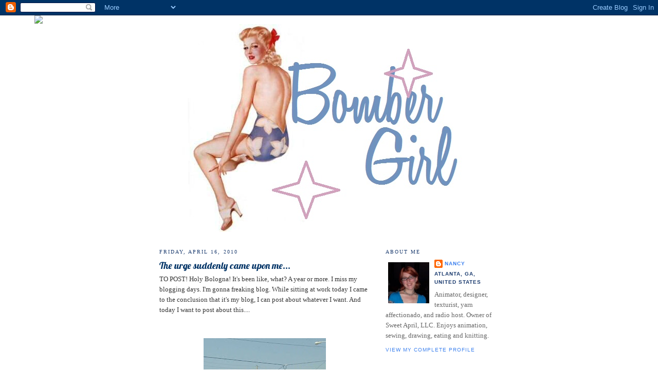

--- FILE ---
content_type: text/html; charset=UTF-8
request_url: http://25dollarvintage.blogspot.com/2010/04/urge-suddenly-came-upon-me.html
body_size: 19297
content:
<!DOCTYPE html>
<html dir='ltr' xmlns='http://www.w3.org/1999/xhtml' xmlns:b='http://www.google.com/2005/gml/b' xmlns:data='http://www.google.com/2005/gml/data' xmlns:expr='http://www.google.com/2005/gml/expr'>
<head>
<link href='https://www.blogger.com/static/v1/widgets/2944754296-widget_css_bundle.css' rel='stylesheet' type='text/css'/>
<link href='http://fonts.googleapis.com/css?family=Lobster' rel='stylesheet' type='text/css'/>
<meta content='text/html; charset=UTF-8' http-equiv='Content-Type'/>
<meta content='blogger' name='generator'/>
<link href='http://25dollarvintage.blogspot.com/favicon.ico' rel='icon' type='image/x-icon'/>
<link href='http://25dollarvintage.blogspot.com/2010/04/urge-suddenly-came-upon-me.html' rel='canonical'/>
<link rel="alternate" type="application/atom+xml" title="Bomber Girl - Atom" href="http://25dollarvintage.blogspot.com/feeds/posts/default" />
<link rel="alternate" type="application/rss+xml" title="Bomber Girl - RSS" href="http://25dollarvintage.blogspot.com/feeds/posts/default?alt=rss" />
<link rel="service.post" type="application/atom+xml" title="Bomber Girl - Atom" href="https://www.blogger.com/feeds/4625304532886635067/posts/default" />

<link rel="alternate" type="application/atom+xml" title="Bomber Girl - Atom" href="http://25dollarvintage.blogspot.com/feeds/7714786244647675125/comments/default" />
<!--Can't find substitution for tag [blog.ieCssRetrofitLinks]-->
<link href='https://blogger.googleusercontent.com/img/b/R29vZ2xl/AVvXsEh6-VABItZKjAwlM3FKt9hv0Mu352MZNf8TrstsZ48L3NmRAzIMsoW9wIj4Q6Nq953fCOC0R1n_sv4VCG0x9VaFmbL0f2V9ihQUhqgq1D0CUpttCOqyVFtmcKroFZhx9OK-4u7m5b5j9a6J/s320/0416001121.jpg' rel='image_src'/>
<meta content='http://25dollarvintage.blogspot.com/2010/04/urge-suddenly-came-upon-me.html' property='og:url'/>
<meta content='The urge suddenly came upon me...' property='og:title'/>
<meta content='TO POST! Holy Bologna! It&#39;s been like, what? A year or more. I miss my blogging days. I&#39;m gonna freaking blog. While sitting at work today I...' property='og:description'/>
<meta content='https://blogger.googleusercontent.com/img/b/R29vZ2xl/AVvXsEh6-VABItZKjAwlM3FKt9hv0Mu352MZNf8TrstsZ48L3NmRAzIMsoW9wIj4Q6Nq953fCOC0R1n_sv4VCG0x9VaFmbL0f2V9ihQUhqgq1D0CUpttCOqyVFtmcKroFZhx9OK-4u7m5b5j9a6J/w1200-h630-p-k-no-nu/0416001121.jpg' property='og:image'/>
<title>Bomber Girl: The urge suddenly came upon me...</title>
<style id='page-skin-1' type='text/css'><!--
/*
-----------------------------------------------
Blogger Template Style
Name:     Minima
Date:     26 Feb 2004
Updated by: Blogger Team
----------------------------------------------- */
/* Variable definitions
====================
<Variable name="bgcolor" description="Page Background Color"
type="color" default="#fff">
<Variable name="textcolor" description="Text Color"
type="color" default="#333">
<Variable name="linkcolor" description="Link Color"
type="color" default="#58a">
<Variable name="pagetitlecolor" description="Blog Title Color"
type="color" default="#666">
<Variable name="descriptioncolor" description="Blog Description Color"
type="color" default="#999">
<Variable name="titlecolor" description="Post Title Color"
type="color" default="#c60">
<Variable name="bordercolor" description="Border Color"
type="color" default="#ccc">
<Variable name="sidebarcolor" description="Sidebar Title Color"
type="color" default="#999">
<Variable name="sidebartextcolor" description="Sidebar Text Color"
type="color" default="#666">
<Variable name="visitedlinkcolor" description="Visited Link Color"
type="color" default="#999">
<Variable name="bodyfont" description="Text Font"
type="font" default="normal normal 100% Georgia, Serif">
<Variable name="headerfont" description="Sidebar Title Font"
type="font"
default="normal normal 78% 'Trebuchet MS',Trebuchet,Arial,Verdana,Sans-serif">
<Variable name="pagetitlefont" description="Blog Title Font"
type="font"
default="normal normal 200% Georgia, Serif">
<Variable name="descriptionfont" description="Blog Description Font"
type="font"
default="normal normal 78% 'Trebuchet MS', Trebuchet, Arial, Verdana, Sans-serif">
<Variable name="postfooterfont" description="Post Footer Font"
type="font"
default="normal normal 78% 'Trebuchet MS', Trebuchet, Arial, Verdana, Sans-serif">
<Variable name="startSide" description="Side where text starts in blog language"
type="automatic" default="left">
<Variable name="endSide" description="Side where text ends in blog language"
type="automatic" default="right">
*/
/* Use this with templates/template-twocol.html */
body {
background:#ffffff;
margin:0;
color:#333333;
font:x-small Georgia Serif;
font-size/* */:/**/small;
font-size: /**/small;
text-align: center;
}
a:link {
color:#3D81EE;
text-decoration:none;
}
a:visited {
color:#999999;
text-decoration:none;
}
a:hover {
color:#003366;
text-decoration:underline;
}
a img {
border-width:0;
}
/* Header
-----------------------------------------------
*/
#header-wrapper {
width:660px;
margin:0 auto 10px;
border:1px solid #ffffff;
}
#header-inner {
background-position: center;
margin-left: auto;
margin-right: auto;
}
#header {
text-transform:none;
margin: 5px;
border: 1px solid #ffffff;
text-align: center;
color:#1c3c6f;
}
#header h1 {
margin:5px 5px 0;
padding:15px 20px .25em;
line-height:1.2em;
text-transform:uppercase;
letter-spacing:.2em;
font: normal normal 200% Georgia, Serif;
}
#header a {
color:#1c3c6f;
text-decoration:none;
}
#header a:hover {
color:#1c3c6f;
}
#header .description {
margin:0 5px 5px;
padding:0 20px 15px;
max-width:700px;
text-transform:uppercase;
letter-spacing:.2em;
line-height: 1.4em;
font: normal normal 78% Georgia, Times, serif;
color: #1c3c6f;
}
#header img {
margin-left: auto;
margin-right: auto;
}
/* Outer-Wrapper
----------------------------------------------- */
#outer-wrapper {
width: 660px;
margin:0 auto;
padding:10px;
text-align:left;
font: normal normal 100% Georgia, Serif;
}
#main-wrapper {
width: 410px;
float: left;
word-wrap: break-word; /* fix for long text breaking sidebar float in IE */
overflow: hidden;     /* fix for long non-text content breaking IE sidebar float */
}
#sidebar-wrapper {
width: 220px;
float: right;
word-wrap: break-word; /* fix for long text breaking sidebar float in IE */
overflow: hidden;      /* fix for long non-text content breaking IE sidebar float */
}
/* Headings
----------------------------------------------- */
h2 {
margin:1.5em 0 .75em;
font:normal normal 78% Georgia, Times, serif;
line-height: 1.4em;
text-transform:uppercase;
letter-spacing:.2em;
color:#1c3c6f;
}
/* Posts
-----------------------------------------------
*/
h2.date-header {
margin:1.5em 0 .5em;
}
.post {
margin:.5em 0 1.5em;
border-bottom:1px dotted #ffffff;
padding-bottom:1.5em;
}
.post h3 {
margin:.25em 0 0;
padding:0 0 4px;
font-size:140%;
font-weight:normal;
line-height:1.4em;
color:#003366;
}
.post h3 a, .post h3 a:visited, .post h3 strong {
display:block;
text-decoration:none;
color:#003366;
font-weight:normal;
}
.post h3 strong, .post h3 a:hover {
color:#333333;
}
.post-body {
margin:0 0 .75em;
line-height:1.6em;
}
.post-body blockquote {
line-height:1.3em;
}
.post-footer {
margin: .75em 0;
color:#1c3c6f;
text-transform:uppercase;
letter-spacing:.1em;
font: normal normal 78% 'Trebuchet MS', Trebuchet, Arial, Verdana, Sans-serif;
line-height: 1.4em;
}
.comment-link {
margin-left:.6em;
}
.post img, table.tr-caption-container {
padding:4px;
border:1px solid #ffffff;
}
.tr-caption-container img {
border: none;
padding: 0;
}
.post blockquote {
margin:1em 20px;
}
.post blockquote p {
margin:.75em 0;
}
/* Comments
----------------------------------------------- */
#comments h4 {
margin:1em 0;
font-weight: bold;
line-height: 1.4em;
text-transform:uppercase;
letter-spacing:.2em;
color: #1c3c6f;
}
#comments-block {
margin:1em 0 1.5em;
line-height:1.6em;
}
#comments-block .comment-author {
margin:.5em 0;
}
#comments-block .comment-body {
margin:.25em 0 0;
}
#comments-block .comment-footer {
margin:-.25em 0 2em;
line-height: 1.4em;
text-transform:uppercase;
letter-spacing:.1em;
}
#comments-block .comment-body p {
margin:0 0 .75em;
}
.deleted-comment {
font-style:italic;
color:gray;
}
#blog-pager-newer-link {
float: left;
}
#blog-pager-older-link {
float: right;
}
#blog-pager {
text-align: center;
}
.feed-links {
clear: both;
line-height: 2.5em;
}
/* Sidebar Content
----------------------------------------------- */
.sidebar {
color: #666666;
line-height: 1.5em;
}
.sidebar ul {
list-style:none;
margin:0 0 0;
padding:0 0 0;
}
.sidebar li {
margin:0;
padding-top:0;
padding-right:0;
padding-bottom:.25em;
padding-left:15px;
text-indent:-15px;
line-height:1.5em;
}
.sidebar .widget, .main .widget {
border-bottom:1px dotted #ffffff;
margin:0 0 1.5em;
padding:0 0 1.5em;
}
.main .Blog {
border-bottom-width: 0;
}
/* Profile
----------------------------------------------- */
.profile-img {
float: left;
margin-top: 0;
margin-right: 5px;
margin-bottom: 5px;
margin-left: 0;
padding: 4px;
border: 1px solid #ffffff;
}
.profile-data {
margin:0;
text-transform:uppercase;
letter-spacing:.1em;
font: normal normal 78% 'Trebuchet MS', Trebuchet, Arial, Verdana, Sans-serif;
color: #1c3c6f;
font-weight: bold;
line-height: 1.6em;
}
.profile-datablock {
margin:.5em 0 .5em;
}
.profile-textblock {
margin: 0.5em 0;
line-height: 1.6em;
}
.profile-link {
font: normal normal 78% 'Trebuchet MS', Trebuchet, Arial, Verdana, Sans-serif;
text-transform: uppercase;
letter-spacing: .1em;
}
/* Footer
----------------------------------------------- */
#footer {
width:660px;
clear:both;
margin:0 auto;
padding-top:15px;
line-height: 1.6em;
text-transform:uppercase;
letter-spacing:.1em;
text-align: center;
}
h3.post-title {font-family: 'Lobster', arial, serif;}
#header h1 {font-family: 'Lobster', arial, serif;}
#related-posts h2 {font-family: 'Lobster', arial, serif;}
#labelCloud {text-align:center;font-family:arial,sans-serif;}
#labelCloud .label-cloud li{display:inline;background-image:none !important;padding:0 5px;margin:0;vertical-align:baseline !important;border:0 !important;}
#labelCloud ul{list-style-type:none;margin:0 auto;padding:0;}
#labelCloud a img{border:0;display:inline;margin:0 0 0 3px;padding:0}
#labelCloud a{text-decoration:none}
#labelCloud a:hover{text-decoration:underline}
#labelCloud li a{}
#labelCloud .label-cloud {}
#labelCloud .label-count {padding-left:0.2em;font-size:9px;color:#000}
#labelCloud .label-cloud li:before{content:&quot;&quot; !important}

--></style>
<!--Related Posts with thumbnails Scripts and Styles Start-->
<style type='text/css'>
#related-posts {
float:center;
text-transform:none;
height:100%;
min-height:100%;
padding-top:5px;
padding-left:5px;
}

#related-posts h2{
text-transform:none;
font-size: 1.6em;
font-weight: bold;
color: black;
font-family: Georgia, &#8220;Times New Roman&#8221;, Times, serif;
margin-bottom: 0.55em;
margin-top: 0em;
padding-top: 0em;
}

#related-posts a{
font-size: 0.4em;
color:black;
margin-bottom: 2.5em;
}

#related-posts a:hover{
color:black;
}

#related-posts  a:hover {
background-color:#d4eaf2;
}
</style>
<script type='text/javascript'>
var defaultnoimage="https://blogger.googleusercontent.com/img/b/R29vZ2xl/AVvXsEjjmTriUc3eYGDx0colLqrkctj8dcCHcMW3nvNII3h_FieeTgMhge6HhfOe1NMGVjcxO7PldWPUMEkLb69dt5uQSJCB5CHCDiwAdnLaTpe5mjmO_uM9u3MpCD3P5qrzHSl25H7MGBRGq4w/s400/noimage.png";
var maxresults=4;
var splittercolor="#d4eaf2";
var relatedpoststitle="Other Things You Might Like";
</script>
<script src='http://blogergadgets.googlecode.com/files/related-posts-with-thumbnails-for-blogger-pro.js' type='text/javascript'></script>
<!--Related Posts with thumbnails Scripts and Styles End-->
<link href='https://www.blogger.com/dyn-css/authorization.css?targetBlogID=4625304532886635067&amp;zx=bc14754e-65f8-41a7-bcf3-53712e5765b2' media='none' onload='if(media!=&#39;all&#39;)media=&#39;all&#39;' rel='stylesheet'/><noscript><link href='https://www.blogger.com/dyn-css/authorization.css?targetBlogID=4625304532886635067&amp;zx=bc14754e-65f8-41a7-bcf3-53712e5765b2' rel='stylesheet'/></noscript>
<meta name='google-adsense-platform-account' content='ca-host-pub-1556223355139109'/>
<meta name='google-adsense-platform-domain' content='blogspot.com'/>

</head>
<body>
<div class='navbar section' id='navbar'><div class='widget Navbar' data-version='1' id='Navbar1'><script type="text/javascript">
    function setAttributeOnload(object, attribute, val) {
      if(window.addEventListener) {
        window.addEventListener('load',
          function(){ object[attribute] = val; }, false);
      } else {
        window.attachEvent('onload', function(){ object[attribute] = val; });
      }
    }
  </script>
<div id="navbar-iframe-container"></div>
<script type="text/javascript" src="https://apis.google.com/js/platform.js"></script>
<script type="text/javascript">
      gapi.load("gapi.iframes:gapi.iframes.style.bubble", function() {
        if (gapi.iframes && gapi.iframes.getContext) {
          gapi.iframes.getContext().openChild({
              url: 'https://www.blogger.com/navbar/4625304532886635067?po\x3d7714786244647675125\x26origin\x3dhttp://25dollarvintage.blogspot.com',
              where: document.getElementById("navbar-iframe-container"),
              id: "navbar-iframe"
          });
        }
      });
    </script><script type="text/javascript">
(function() {
var script = document.createElement('script');
script.type = 'text/javascript';
script.src = '//pagead2.googlesyndication.com/pagead/js/google_top_exp.js';
var head = document.getElementsByTagName('head')[0];
if (head) {
head.appendChild(script);
}})();
</script>
</div></div>
<div id='outer-wrapper'><div id='wrap2'>
<!-- skip links for text browsers -->
<span id='skiplinks' style='display:none;'>
<a href='#main'>skip to main </a> |
      <a href='#sidebar'>skip to sidebar</a>
</span>
<div id='header-wrapper'>
<div class='header section' id='header'><div class='widget Header' data-version='1' id='Header1'>
<div id='header-inner'>
<a href='http://25dollarvintage.blogspot.com/' style='display: block'>
<img alt='Bomber Girl' height='405px; ' id='Header1_headerimg' src='https://blogger.googleusercontent.com/img/b/R29vZ2xl/AVvXsEh0qaiUbH3pBDpXq2PM7xAy1zKKwQVFluS4MJS2m82L1W2cVB8tI-fMLSFA4slTGj0mgLd2RyMOmi_51pbdkVJzHdNHR5KjfDApTMxEP3et0REOyVVjSYwTnz58WrG7X_gpzmJ-x4E9ipi6/s1600/Bombergirl__templogo.jpg' style='display: block' width='575px; '/>
</a>
</div>
</div></div>
</div>
<div id='content-wrapper'>
<div id='crosscol-wrapper' style='text-align:center'>
<div class='crosscol no-items section' id='crosscol'></div>
</div>
<div id='main-wrapper'>
<div class='main section' id='main'><div class='widget Blog' data-version='1' id='Blog1'>
<div class='blog-posts hfeed'>

          <div class="date-outer">
        
<h2 class='date-header'><span>Friday, April 16, 2010</span></h2>

          <div class="date-posts">
        
<div class='post-outer'>
<div class='post hentry'>
<a name='7714786244647675125'></a>
<h3 class='post-title entry-title'>
<a href='http://25dollarvintage.blogspot.com/2010/04/urge-suddenly-came-upon-me.html'>The urge suddenly came upon me...</a>
</h3>
<div class='post-header'>
<div class='post-header-line-1'></div>
</div>
<div class='post-body entry-content'>
TO POST! Holy Bologna! It's been like, what? A year or more. I miss my blogging days. I'm gonna freaking blog. While sitting at work today I came to the conclusion that it's my blog, I can post about whatever I want. And today I want to post about this....<br /><br /><br /><a href="https://blogger.googleusercontent.com/img/b/R29vZ2xl/AVvXsEh6-VABItZKjAwlM3FKt9hv0Mu352MZNf8TrstsZ48L3NmRAzIMsoW9wIj4Q6Nq953fCOC0R1n_sv4VCG0x9VaFmbL0f2V9ihQUhqgq1D0CUpttCOqyVFtmcKroFZhx9OK-4u7m5b5j9a6J/s1600/0416001121.jpg"><img alt="" border="0" id="BLOGGER_PHOTO_ID_5460775550215094434" src="https://blogger.googleusercontent.com/img/b/R29vZ2xl/AVvXsEh6-VABItZKjAwlM3FKt9hv0Mu352MZNf8TrstsZ48L3NmRAzIMsoW9wIj4Q6Nq953fCOC0R1n_sv4VCG0x9VaFmbL0f2V9ihQUhqgq1D0CUpttCOqyVFtmcKroFZhx9OK-4u7m5b5j9a6J/s320/0416001121.jpg" style="TEXT-ALIGN: center; MARGIN: 0px auto 10px; WIDTH: 238px; DISPLAY: block; HEIGHT: 320px; CURSOR: hand" /></a><br /><div>Holy <span id="SPELLING_ERROR_0" class="blsp-spelling-corrected">Hideous</span> Sofa Batman! Wish I had more than my cellphone, but your eyes do not <span id="SPELLING_ERROR_1" class="blsp-spelling-corrected">deceive</span> you. This is the ugliest sofa that may have ever existed. The worst part is I couldn't help but think "I wish I had that for my basement." It's sort of a cute retro ugly, and seeing as I'm all about retro I decided that this is the world's most perfect basement sofa. (Disclaimer: I have no Basement.) I <span id="SPELLING_ERROR_2" class="blsp-spelling-corrected">briefly</span> debated following this guy to his destination and trying to barter for it, but I don't think my Beau would have gone for that. So with a heavy heart I let this awesome so-ugly-it's-cute sofa drive off into the sunset. </div><div> </div><div></div><div>I suppose I have a love for old ugly things. Is this bad? Only when trying to mesh by style with my Beau's. The Man has very nice, refined, classic tastes. I have a taste for bright colors, retro finishings, and apparently plaid back of pickup truck sofas. </div>
<div style='clear: both;'></div>
</div>
<div class='post-footer'>
<div class='post-footer-line post-footer-line-1'>
<div id='related-posts'>
<script type='text/javascript'>
removeRelatedDuplicates_thumbs();
printRelatedLabels_thumbs("http://25dollarvintage.blogspot.com/2010/04/urge-suddenly-came-upon-me.html");
</script>
</div><div style='clear:both'></div>
<span class='post-author vcard'>
Posted by
<span class='fn'>Nancy</span>
</span>
<span class='post-timestamp'>
at
<a class='timestamp-link' href='http://25dollarvintage.blogspot.com/2010/04/urge-suddenly-came-upon-me.html' rel='bookmark' title='permanent link'><abbr class='published' title='2010-04-16T12:30:00-04:00'>12:30&#8239;PM</abbr></a>
</span>
<span class='post-comment-link'>
</span>
<span class='post-icons'>
<span class='item-control blog-admin pid-981369091'>
<a href='https://www.blogger.com/post-edit.g?blogID=4625304532886635067&postID=7714786244647675125&from=pencil' title='Edit Post'>
<img alt='' class='icon-action' height='18' src='https://resources.blogblog.com/img/icon18_edit_allbkg.gif' width='18'/>
</a>
</span>
</span>
</div>
<div class='post-footer-line post-footer-line-2'><span class='post-labels'>
</span>
</div>
<div class='post-footer-line post-footer-line-3'></div>
</div>
</div>
<div class='comments' id='comments'>
<a name='comments'></a>
<h4>No comments:</h4>
<div id='Blog1_comments-block-wrapper'>
<dl class='avatar-comment-indent' id='comments-block'>
</dl>
</div>
<p class='comment-footer'>
<a href='https://www.blogger.com/comment/fullpage/post/4625304532886635067/7714786244647675125' onclick='javascript:window.open(this.href, "bloggerPopup", "toolbar=0,location=0,statusbar=1,menubar=0,scrollbars=yes,width=640,height=500"); return false;'>Post a Comment</a>
</p>
</div>
</div>

        </div></div>
      
</div>
<div class='blog-pager' id='blog-pager'>
<span id='blog-pager-newer-link'>
<a class='blog-pager-newer-link' href='http://25dollarvintage.blogspot.com/2010/04/weekend-update.html' id='Blog1_blog-pager-newer-link' title='Newer Post'>Newer Post</a>
</span>
<span id='blog-pager-older-link'>
<a class='blog-pager-older-link' href='http://25dollarvintage.blogspot.com/2009/09/nancy-bixler-now-with-twitter.html' id='Blog1_blog-pager-older-link' title='Older Post'>Older Post</a>
</span>
<a class='home-link' href='http://25dollarvintage.blogspot.com/'>Home</a>
</div>
<div class='clear'></div>
<div class='post-feeds'>
<div class='feed-links'>
Subscribe to:
<a class='feed-link' href='http://25dollarvintage.blogspot.com/feeds/7714786244647675125/comments/default' target='_blank' type='application/atom+xml'>Post Comments (Atom)</a>
</div>
</div>
</div></div>
</div>
<div id='sidebar-wrapper'>
<div class='sidebar section' id='sidebar'><div class='widget Profile' data-version='1' id='Profile1'>
<h2>About Me</h2>
<div class='widget-content'>
<a href='https://www.blogger.com/profile/01057091660676756632'><img alt='My photo' class='profile-img' height='80' src='//blogger.googleusercontent.com/img/b/R29vZ2xl/AVvXsEgkBCa-jne5yJWe4DIIXDv5Xtxa_vew2T2KexGrioZTdf1Y5vMhpRZUnqBr4_eUlfxh8Yz7GKTFlXunpm_ADduObzRGU1gB8i6SJao45ZlLCQEsY4NMMGWFbipJmpkq_A/s220/8220_599403708245_24401241_34983516_5008723_n.jpg' width='80'/></a>
<dl class='profile-datablock'>
<dt class='profile-data'>
<a class='profile-name-link g-profile' href='https://www.blogger.com/profile/01057091660676756632' rel='author' style='background-image: url(//www.blogger.com/img/logo-16.png);'>
Nancy
</a>
</dt>
<dd class='profile-data'>Atlanta, GA, United States</dd>
<dd class='profile-textblock'>Animator, designer, texturist, yarn affectionado, and radio host. Owner of Sweet April, LLC. Enjoys animation, sewing, drawing, eating and knitting.</dd>
</dl>
<a class='profile-link' href='https://www.blogger.com/profile/01057091660676756632' rel='author'>View my complete profile</a>
<div class='clear'></div>
</div>
</div><div class='widget BlogSearch' data-version='1' id='BlogSearch1'>
<h2 class='title'>Search This Blog</h2>
<div class='widget-content'>
<div id='BlogSearch1_form'>
<form action='http://25dollarvintage.blogspot.com/search' class='gsc-search-box' target='_top'>
<table cellpadding='0' cellspacing='0' class='gsc-search-box'>
<tbody>
<tr>
<td class='gsc-input'>
<input autocomplete='off' class='gsc-input' name='q' size='10' title='search' type='text' value=''/>
</td>
<td class='gsc-search-button'>
<input class='gsc-search-button' title='search' type='submit' value='Search'/>
</td>
</tr>
</tbody>
</table>
</form>
</div>
</div>
<div class='clear'></div>
</div><div class='widget Subscribe' data-version='1' id='Subscribe1'>
<div style='white-space:nowrap'>
<h2 class='title'>Subscribe To</h2>
<div class='widget-content'>
<div class='subscribe-wrapper subscribe-type-POST'>
<div class='subscribe expanded subscribe-type-POST' id='SW_READER_LIST_Subscribe1POST' style='display:none;'>
<div class='top'>
<span class='inner' onclick='return(_SW_toggleReaderList(event, "Subscribe1POST"));'>
<img class='subscribe-dropdown-arrow' src='https://resources.blogblog.com/img/widgets/arrow_dropdown.gif'/>
<img align='absmiddle' alt='' border='0' class='feed-icon' src='https://resources.blogblog.com/img/icon_feed12.png'/>
Posts
</span>
<div class='feed-reader-links'>
<a class='feed-reader-link' href='https://www.netvibes.com/subscribe.php?url=http%3A%2F%2F25dollarvintage.blogspot.com%2Ffeeds%2Fposts%2Fdefault' target='_blank'>
<img src='https://resources.blogblog.com/img/widgets/subscribe-netvibes.png'/>
</a>
<a class='feed-reader-link' href='https://add.my.yahoo.com/content?url=http%3A%2F%2F25dollarvintage.blogspot.com%2Ffeeds%2Fposts%2Fdefault' target='_blank'>
<img src='https://resources.blogblog.com/img/widgets/subscribe-yahoo.png'/>
</a>
<a class='feed-reader-link' href='http://25dollarvintage.blogspot.com/feeds/posts/default' target='_blank'>
<img align='absmiddle' class='feed-icon' src='https://resources.blogblog.com/img/icon_feed12.png'/>
                  Atom
                </a>
</div>
</div>
<div class='bottom'></div>
</div>
<div class='subscribe' id='SW_READER_LIST_CLOSED_Subscribe1POST' onclick='return(_SW_toggleReaderList(event, "Subscribe1POST"));'>
<div class='top'>
<span class='inner'>
<img class='subscribe-dropdown-arrow' src='https://resources.blogblog.com/img/widgets/arrow_dropdown.gif'/>
<span onclick='return(_SW_toggleReaderList(event, "Subscribe1POST"));'>
<img align='absmiddle' alt='' border='0' class='feed-icon' src='https://resources.blogblog.com/img/icon_feed12.png'/>
Posts
</span>
</span>
</div>
<div class='bottom'></div>
</div>
</div>
<div class='subscribe-wrapper subscribe-type-PER_POST'>
<div class='subscribe expanded subscribe-type-PER_POST' id='SW_READER_LIST_Subscribe1PER_POST' style='display:none;'>
<div class='top'>
<span class='inner' onclick='return(_SW_toggleReaderList(event, "Subscribe1PER_POST"));'>
<img class='subscribe-dropdown-arrow' src='https://resources.blogblog.com/img/widgets/arrow_dropdown.gif'/>
<img align='absmiddle' alt='' border='0' class='feed-icon' src='https://resources.blogblog.com/img/icon_feed12.png'/>
Comments
</span>
<div class='feed-reader-links'>
<a class='feed-reader-link' href='https://www.netvibes.com/subscribe.php?url=http%3A%2F%2F25dollarvintage.blogspot.com%2Ffeeds%2F7714786244647675125%2Fcomments%2Fdefault' target='_blank'>
<img src='https://resources.blogblog.com/img/widgets/subscribe-netvibes.png'/>
</a>
<a class='feed-reader-link' href='https://add.my.yahoo.com/content?url=http%3A%2F%2F25dollarvintage.blogspot.com%2Ffeeds%2F7714786244647675125%2Fcomments%2Fdefault' target='_blank'>
<img src='https://resources.blogblog.com/img/widgets/subscribe-yahoo.png'/>
</a>
<a class='feed-reader-link' href='http://25dollarvintage.blogspot.com/feeds/7714786244647675125/comments/default' target='_blank'>
<img align='absmiddle' class='feed-icon' src='https://resources.blogblog.com/img/icon_feed12.png'/>
                  Atom
                </a>
</div>
</div>
<div class='bottom'></div>
</div>
<div class='subscribe' id='SW_READER_LIST_CLOSED_Subscribe1PER_POST' onclick='return(_SW_toggleReaderList(event, "Subscribe1PER_POST"));'>
<div class='top'>
<span class='inner'>
<img class='subscribe-dropdown-arrow' src='https://resources.blogblog.com/img/widgets/arrow_dropdown.gif'/>
<span onclick='return(_SW_toggleReaderList(event, "Subscribe1PER_POST"));'>
<img align='absmiddle' alt='' border='0' class='feed-icon' src='https://resources.blogblog.com/img/icon_feed12.png'/>
Comments
</span>
</span>
</div>
<div class='bottom'></div>
</div>
</div>
<div style='clear:both'></div>
</div>
</div>
<div class='clear'></div>
</div><div class='widget Image' data-version='1' id='Image1'>
<h2>Bomber Girl is a member of Sew Retro</h2>
<div class='widget-content'>
<a href='http://sewretro.blogspot.com'>
<img alt='Bomber Girl is a member of Sew Retro' height='56' id='Image1_img' src='https://blogger.googleusercontent.com/img/b/R29vZ2xl/AVvXsEj0nsGstjC86HMIXqgvKPQLV7auQy4QHUVqxQAMbStZ5u8HqOoGJBbFQQZM9YD9TIoRl1wv-YyWziLqcEvpJhCPFZZXepOlxC4T_8D_IwSGRE5DnX6thlSRIdnDIILAMe6CZMrHS3y_UU-p/s220/sew_retro_button.gif' width='150'/>
</a>
<br/>
</div>
<div class='clear'></div>
</div><div class='widget HTML' data-version='1' id='HTML2'>
<h2 class='title'>Follow Bomber Girl with bloglovin'</h2>
<div class='widget-content'>
<a title='25 dollar vintage on bloglovin' href='http://www.bloglovin.com/en/blog/1737157/25-dollar-vintage'><img src="http://www.bloglovin.com/widget/bilder/widget_watkins.gif" alt="Follow 25 Dollar Vintage" /></a>
</div>
<div class='clear'></div>
</div><div class='widget HTML' data-version='1' id='HTML3'>
<h2 class='title'>Be Bomber Girl's Google Friend!</h2>
<div class='widget-content'>
<!-- Include the Google Friend Connect javascript library. -->
<script type="text/javascript" src="http://www.google.com/friendconnect/script/friendconnect.js"></script>
<!-- Define the div tag where the gadget will be inserted. -->
<div id="div-4356904604775683192" style="width:200px;border:1px solid #cccccc;"></div>
<!-- Render the gadget into a div. -->
<script type="text/javascript">
var skin = {};
skin['FONT_FAMILY'] = 'georgia,serif';
skin['BORDER_COLOR'] = '#cccccc';
skin['ENDCAP_BG_COLOR'] = '#e0ecff';
skin['ENDCAP_TEXT_COLOR'] = '#333333';
skin['ENDCAP_LINK_COLOR'] = '#0000cc';
skin['ALTERNATE_BG_COLOR'] = '#ffffff';
skin['CONTENT_BG_COLOR'] = '#ffffff';
skin['CONTENT_LINK_COLOR'] = '#0000cc';
skin['CONTENT_TEXT_COLOR'] = '#333333';
skin['CONTENT_SECONDARY_LINK_COLOR'] = '#7777cc';
skin['CONTENT_SECONDARY_TEXT_COLOR'] = '#666666';
skin['CONTENT_HEADLINE_COLOR'] = '#333333';
skin['NUMBER_ROWS'] = '2';
google.friendconnect.container.setParentUrl('/' /* location of rpc_relay.html and canvas.html */);
google.friendconnect.container.renderMembersGadget(
 { id: 'div-4356904604775683192',
   site: '14390501790313025946' },
  skin);
</script>
</div>
<div class='clear'></div>
</div><div class='widget HTML' data-version='1' id='HTML4'>
<h2 class='title'>Bomber Girl is new to facebook! Come visit!</h2>
<div class='widget-content'>
<iframe src="http://www.facebook.com/plugins/likebox.php?href=http%3A%2F%2Fwww.facebook.com%2Fpages%2F25-Vintage%2F101091499947958%3Fv%3Dwall&amp;width=200&amp;colorscheme=light&amp;connections=0&amp;stream=true&amp;header=true&amp;height=427" scrolling="no" frameborder="0" style="border:none; overflow:hidden; width:200px; height:427px;" allowtransparency="true"></iframe>
</div>
<div class='clear'></div>
</div><div class='widget HTML' data-version='1' id='HTML6'>
<h2 class='title'>Bomber Girl is on Twitter!</h2>
<div class='widget-content'>
<script src="http://widgets.twimg.com/j/2/widget.js"></script>
<script>
new TWTR.Widget({
  version: 2,
  type: 'profile',
  rpp: 4,
  interval: 6000,
  width: 'auto',
  height: 300,
  theme: {
    shell: {
      background: '#65b8ad',
      color: '#ffffff'
    },
    tweets: {
      background: '#ffffff',
      color: '#000000',
      links: '#fab428'
    }
  },
  features: {
    scrollbar: true,
    loop: false,
    live: false,
    hashtags: true,
    timestamp: true,
    avatars: false,
    behavior: 'all'
  }
}).render().setUser('BomberGirlBlog').start();
</script>
</div>
<div class='clear'></div>
</div><div class='widget BlogArchive' data-version='1' id='BlogArchive1'>
<h2>Blog Archive</h2>
<div class='widget-content'>
<div id='ArchiveList'>
<div id='BlogArchive1_ArchiveList'>
<ul class='hierarchy'>
<li class='archivedate collapsed'>
<a class='toggle' href='javascript:void(0)'>
<span class='zippy'>

        &#9658;&#160;
      
</span>
</a>
<a class='post-count-link' href='http://25dollarvintage.blogspot.com/2011/'>
2011
</a>
<span class='post-count' dir='ltr'>(34)</span>
<ul class='hierarchy'>
<li class='archivedate collapsed'>
<a class='toggle' href='javascript:void(0)'>
<span class='zippy'>

        &#9658;&#160;
      
</span>
</a>
<a class='post-count-link' href='http://25dollarvintage.blogspot.com/2011/12/'>
December
</a>
<span class='post-count' dir='ltr'>(1)</span>
</li>
</ul>
<ul class='hierarchy'>
<li class='archivedate collapsed'>
<a class='toggle' href='javascript:void(0)'>
<span class='zippy'>

        &#9658;&#160;
      
</span>
</a>
<a class='post-count-link' href='http://25dollarvintage.blogspot.com/2011/11/'>
November
</a>
<span class='post-count' dir='ltr'>(3)</span>
</li>
</ul>
<ul class='hierarchy'>
<li class='archivedate collapsed'>
<a class='toggle' href='javascript:void(0)'>
<span class='zippy'>

        &#9658;&#160;
      
</span>
</a>
<a class='post-count-link' href='http://25dollarvintage.blogspot.com/2011/08/'>
August
</a>
<span class='post-count' dir='ltr'>(1)</span>
</li>
</ul>
<ul class='hierarchy'>
<li class='archivedate collapsed'>
<a class='toggle' href='javascript:void(0)'>
<span class='zippy'>

        &#9658;&#160;
      
</span>
</a>
<a class='post-count-link' href='http://25dollarvintage.blogspot.com/2011/07/'>
July
</a>
<span class='post-count' dir='ltr'>(6)</span>
</li>
</ul>
<ul class='hierarchy'>
<li class='archivedate collapsed'>
<a class='toggle' href='javascript:void(0)'>
<span class='zippy'>

        &#9658;&#160;
      
</span>
</a>
<a class='post-count-link' href='http://25dollarvintage.blogspot.com/2011/06/'>
June
</a>
<span class='post-count' dir='ltr'>(3)</span>
</li>
</ul>
<ul class='hierarchy'>
<li class='archivedate collapsed'>
<a class='toggle' href='javascript:void(0)'>
<span class='zippy'>

        &#9658;&#160;
      
</span>
</a>
<a class='post-count-link' href='http://25dollarvintage.blogspot.com/2011/05/'>
May
</a>
<span class='post-count' dir='ltr'>(4)</span>
</li>
</ul>
<ul class='hierarchy'>
<li class='archivedate collapsed'>
<a class='toggle' href='javascript:void(0)'>
<span class='zippy'>

        &#9658;&#160;
      
</span>
</a>
<a class='post-count-link' href='http://25dollarvintage.blogspot.com/2011/03/'>
March
</a>
<span class='post-count' dir='ltr'>(1)</span>
</li>
</ul>
<ul class='hierarchy'>
<li class='archivedate collapsed'>
<a class='toggle' href='javascript:void(0)'>
<span class='zippy'>

        &#9658;&#160;
      
</span>
</a>
<a class='post-count-link' href='http://25dollarvintage.blogspot.com/2011/02/'>
February
</a>
<span class='post-count' dir='ltr'>(3)</span>
</li>
</ul>
<ul class='hierarchy'>
<li class='archivedate collapsed'>
<a class='toggle' href='javascript:void(0)'>
<span class='zippy'>

        &#9658;&#160;
      
</span>
</a>
<a class='post-count-link' href='http://25dollarvintage.blogspot.com/2011/01/'>
January
</a>
<span class='post-count' dir='ltr'>(12)</span>
</li>
</ul>
</li>
</ul>
<ul class='hierarchy'>
<li class='archivedate expanded'>
<a class='toggle' href='javascript:void(0)'>
<span class='zippy toggle-open'>

        &#9660;&#160;
      
</span>
</a>
<a class='post-count-link' href='http://25dollarvintage.blogspot.com/2010/'>
2010
</a>
<span class='post-count' dir='ltr'>(96)</span>
<ul class='hierarchy'>
<li class='archivedate collapsed'>
<a class='toggle' href='javascript:void(0)'>
<span class='zippy'>

        &#9658;&#160;
      
</span>
</a>
<a class='post-count-link' href='http://25dollarvintage.blogspot.com/2010/12/'>
December
</a>
<span class='post-count' dir='ltr'>(9)</span>
</li>
</ul>
<ul class='hierarchy'>
<li class='archivedate collapsed'>
<a class='toggle' href='javascript:void(0)'>
<span class='zippy'>

        &#9658;&#160;
      
</span>
</a>
<a class='post-count-link' href='http://25dollarvintage.blogspot.com/2010/11/'>
November
</a>
<span class='post-count' dir='ltr'>(4)</span>
</li>
</ul>
<ul class='hierarchy'>
<li class='archivedate collapsed'>
<a class='toggle' href='javascript:void(0)'>
<span class='zippy'>

        &#9658;&#160;
      
</span>
</a>
<a class='post-count-link' href='http://25dollarvintage.blogspot.com/2010/10/'>
October
</a>
<span class='post-count' dir='ltr'>(16)</span>
</li>
</ul>
<ul class='hierarchy'>
<li class='archivedate collapsed'>
<a class='toggle' href='javascript:void(0)'>
<span class='zippy'>

        &#9658;&#160;
      
</span>
</a>
<a class='post-count-link' href='http://25dollarvintage.blogspot.com/2010/09/'>
September
</a>
<span class='post-count' dir='ltr'>(11)</span>
</li>
</ul>
<ul class='hierarchy'>
<li class='archivedate collapsed'>
<a class='toggle' href='javascript:void(0)'>
<span class='zippy'>

        &#9658;&#160;
      
</span>
</a>
<a class='post-count-link' href='http://25dollarvintage.blogspot.com/2010/08/'>
August
</a>
<span class='post-count' dir='ltr'>(8)</span>
</li>
</ul>
<ul class='hierarchy'>
<li class='archivedate collapsed'>
<a class='toggle' href='javascript:void(0)'>
<span class='zippy'>

        &#9658;&#160;
      
</span>
</a>
<a class='post-count-link' href='http://25dollarvintage.blogspot.com/2010/07/'>
July
</a>
<span class='post-count' dir='ltr'>(8)</span>
</li>
</ul>
<ul class='hierarchy'>
<li class='archivedate collapsed'>
<a class='toggle' href='javascript:void(0)'>
<span class='zippy'>

        &#9658;&#160;
      
</span>
</a>
<a class='post-count-link' href='http://25dollarvintage.blogspot.com/2010/06/'>
June
</a>
<span class='post-count' dir='ltr'>(17)</span>
</li>
</ul>
<ul class='hierarchy'>
<li class='archivedate collapsed'>
<a class='toggle' href='javascript:void(0)'>
<span class='zippy'>

        &#9658;&#160;
      
</span>
</a>
<a class='post-count-link' href='http://25dollarvintage.blogspot.com/2010/05/'>
May
</a>
<span class='post-count' dir='ltr'>(16)</span>
</li>
</ul>
<ul class='hierarchy'>
<li class='archivedate expanded'>
<a class='toggle' href='javascript:void(0)'>
<span class='zippy toggle-open'>

        &#9660;&#160;
      
</span>
</a>
<a class='post-count-link' href='http://25dollarvintage.blogspot.com/2010/04/'>
April
</a>
<span class='post-count' dir='ltr'>(7)</span>
<ul class='posts'>
<li><a href='http://25dollarvintage.blogspot.com/2010/04/new-blog-name-and-some-color.html'>New blog name and some color.</a></li>
<li><a href='http://25dollarvintage.blogspot.com/2010/04/challenge.html'>The Challenge</a></li>
<li><a href='http://25dollarvintage.blogspot.com/2010/04/more-of-pattern-haul.html'>More of the pattern haul.</a></li>
<li><a href='http://25dollarvintage.blogspot.com/2010/04/small-set-back-but-ill-live.html'>Small set back, but I&#39;ll live.</a></li>
<li><a href='http://25dollarvintage.blogspot.com/2010/04/woes-of-vintage-patterns.html'>The woes of vintage patterns.</a></li>
<li><a href='http://25dollarvintage.blogspot.com/2010/04/weekend-update.html'>Weekend Update</a></li>
<li><a href='http://25dollarvintage.blogspot.com/2010/04/urge-suddenly-came-upon-me.html'>The urge suddenly came upon me...</a></li>
</ul>
</li>
</ul>
</li>
</ul>
<ul class='hierarchy'>
<li class='archivedate collapsed'>
<a class='toggle' href='javascript:void(0)'>
<span class='zippy'>

        &#9658;&#160;
      
</span>
</a>
<a class='post-count-link' href='http://25dollarvintage.blogspot.com/2009/'>
2009
</a>
<span class='post-count' dir='ltr'>(1)</span>
<ul class='hierarchy'>
<li class='archivedate collapsed'>
<a class='toggle' href='javascript:void(0)'>
<span class='zippy'>

        &#9658;&#160;
      
</span>
</a>
<a class='post-count-link' href='http://25dollarvintage.blogspot.com/2009/09/'>
September
</a>
<span class='post-count' dir='ltr'>(1)</span>
</li>
</ul>
</li>
</ul>
<ul class='hierarchy'>
<li class='archivedate collapsed'>
<a class='toggle' href='javascript:void(0)'>
<span class='zippy'>

        &#9658;&#160;
      
</span>
</a>
<a class='post-count-link' href='http://25dollarvintage.blogspot.com/2008/'>
2008
</a>
<span class='post-count' dir='ltr'>(4)</span>
<ul class='hierarchy'>
<li class='archivedate collapsed'>
<a class='toggle' href='javascript:void(0)'>
<span class='zippy'>

        &#9658;&#160;
      
</span>
</a>
<a class='post-count-link' href='http://25dollarvintage.blogspot.com/2008/09/'>
September
</a>
<span class='post-count' dir='ltr'>(1)</span>
</li>
</ul>
<ul class='hierarchy'>
<li class='archivedate collapsed'>
<a class='toggle' href='javascript:void(0)'>
<span class='zippy'>

        &#9658;&#160;
      
</span>
</a>
<a class='post-count-link' href='http://25dollarvintage.blogspot.com/2008/08/'>
August
</a>
<span class='post-count' dir='ltr'>(1)</span>
</li>
</ul>
<ul class='hierarchy'>
<li class='archivedate collapsed'>
<a class='toggle' href='javascript:void(0)'>
<span class='zippy'>

        &#9658;&#160;
      
</span>
</a>
<a class='post-count-link' href='http://25dollarvintage.blogspot.com/2008/07/'>
July
</a>
<span class='post-count' dir='ltr'>(2)</span>
</li>
</ul>
</li>
</ul>
</div>
</div>
<div class='clear'></div>
</div>
</div><div class='widget BlogList' data-version='1' id='BlogList1'>
<h2 class='title'>$25V Follows</h2>
<div class='widget-content'>
<div class='blog-list-container' id='BlogList1_container'>
<ul id='BlogList1_blogs'>
<li style='display: block;'>
<div class='blog-icon'>
<img data-lateloadsrc='https://lh3.googleusercontent.com/blogger_img_proxy/AEn0k_tjiXzy-SCLb8eGcoCtq247kgxXzBaACE7Xc-SUaMtT4yOfbvXgpXzsv7o2jHBK20_DNYBrM31G2V3CHq0W2S6YSyiENq2O_3-MvdE2Vc97fA=s16-w16-h16' height='16' width='16'/>
</div>
<div class='blog-content'>
<div class='blog-title'>
<a href='http://www.tillyandthebuttons.com/' target='_blank'>
Tilly and the Buttons</a>
</div>
<div class='item-content'>
<span class='item-title'>
<a href='http://www.tillyandthebuttons.com/2026/01/bodice-fitting-for-home-sewing.html' target='_blank'>
Bodice Fitting for Home Sewing: Learn to fit with confidence in our new 
online workshop
</a>
</span>
<div class='item-time'>
16 hours ago
</div>
</div>
</div>
<div style='clear: both;'></div>
</li>
<li style='display: block;'>
<div class='blog-icon'>
<img data-lateloadsrc='https://lh3.googleusercontent.com/blogger_img_proxy/AEn0k_uh4TBFjclhzl6No07pXp8ifoTdmAwj4zZE7DL-u2e6ZxNTH2GyAuzpwllCiERCIT0PNWjPy2ezX2qe_XqIHDQMdFvuZtAICA5HrnQIKcKrN_Y=s16-w16-h16' height='16' width='16'/>
</div>
<div class='blog-content'>
<div class='blog-title'>
<a href='http://newvintagelady.blogspot.com/' target='_blank'>
NewVintageLady</a>
</div>
<div class='item-content'>
<span class='item-title'>
<a href='http://newvintagelady.blogspot.com/2026/01/catalog-sunday-montgomery-wards-1933.html' target='_blank'>
Catalog Sunday: Montgomery Wards, 1933
</a>
</span>
<div class='item-time'>
4 days ago
</div>
</div>
</div>
<div style='clear: both;'></div>
</li>
<li style='display: block;'>
<div class='blog-icon'>
<img data-lateloadsrc='https://lh3.googleusercontent.com/blogger_img_proxy/AEn0k_s6WU8iseF1xBY24IqxkzGIrBTMzFWuTvwkJdn0Cz4NBtpi67onEKbFB_W7-v3KZOiDZ5N9B_t0WZVypWt0vOA0nlnpuZaGv2TATcjhaB-IU-NxT1pt=s16-w16-h16' height='16' width='16'/>
</div>
<div class='blog-content'>
<div class='blog-title'>
<a href='https://sozowhatdoyouknow.blogspot.com/' target='_blank'>
'So, Zo...'</a>
</div>
<div class='item-content'>
<span class='item-title'>
<a href='https://sozowhatdoyouknow.blogspot.com/2026/01/free-pattern-friady-worstbest-vest.html' target='_blank'>
Free Pattern Friady: The Worst/Best Vest Pattern for Women
</a>
</span>
<div class='item-time'>
2 weeks ago
</div>
</div>
</div>
<div style='clear: both;'></div>
</li>
<li style='display: block;'>
<div class='blog-icon'>
<img data-lateloadsrc='https://lh3.googleusercontent.com/blogger_img_proxy/AEn0k_sbK8h2mveVzQs-OnshKNlfLrge7TFuM1y07UFRnrS__uLPnZ2nEznMspAaoOwP8p-aI9e0DZ98X0mSLyBHNGtPRqaQ6F15wCwxO1hdyDGA86o0hA=s16-w16-h16' height='16' width='16'/>
</div>
<div class='blog-content'>
<div class='blog-title'>
<a href='https://www.unsungsewingpatterns.net/' target='_blank'>
Unsung Sewing Patterns</a>
</div>
<div class='item-content'>
<span class='item-title'>
<a href='https://www.unsungsewingpatterns.net/2012/05/may-manton-6599-boys-base-ball-suit.html' target='_blank'>
May Manton 6599 - Boy's Base Ball Suit
</a>
</span>
<div class='item-time'>
9 months ago
</div>
</div>
</div>
<div style='clear: both;'></div>
</li>
<li style='display: block;'>
<div class='blog-icon'>
<img data-lateloadsrc='https://lh3.googleusercontent.com/blogger_img_proxy/AEn0k_sT69bl8VVY_xXLnKUgNXIzg7zHbFT9V7VtK1TzNVcWYhLKEjMmLgzmYG8EnacePY6hMGRpPso010NAOwztWkIf2yHbjEC4diTU0ssqTGVz=s16-w16-h16' height='16' width='16'/>
</div>
<div class='blog-content'>
<div class='blog-title'>
<a href='http://bugsandfishes.blogspot.com/' target='_blank'>
Bugs and Fishes by Lupin</a>
</div>
<div class='item-content'>
<span class='item-title'>
<a href='http://bugsandfishes.blogspot.com/2023/10/sycamore-gap-tree-free-felt-ornament-tutorial.html' target='_blank'>
The Sycamore Gap Tree - Free Felt Ornament Tutorial
</a>
</span>
<div class='item-time'>
2 years ago
</div>
</div>
</div>
<div style='clear: both;'></div>
</li>
<li style='display: block;'>
<div class='blog-icon'>
<img data-lateloadsrc='https://lh3.googleusercontent.com/blogger_img_proxy/AEn0k_vzQpqZiYfjJGVALvaJwe_Pp2tbdYujIqu0Joko2XYs-cvyAGLXGW3EBT6AGaTbDJm-o_PKbBiKVBkNLaOhaSU0eSyN5vDzXlEr7SjHhvDLlLKTQduAFg=s16-w16-h16' height='16' width='16'/>
</div>
<div class='blog-content'>
<div class='blog-title'>
<a href='http://malepatternboldness.blogspot.com/' target='_blank'>
male pattern boldness</a>
</div>
<div class='item-content'>
<span class='item-title'>
<a href='http://malepatternboldness.blogspot.com/2021/08/summer-2021-updates.html' target='_blank'>
Summer 2021 updates!
</a>
</span>
<div class='item-time'>
4 years ago
</div>
</div>
</div>
<div style='clear: both;'></div>
</li>
<li style='display: block;'>
<div class='blog-icon'>
<img data-lateloadsrc='https://lh3.googleusercontent.com/blogger_img_proxy/AEn0k_taqpwuxVRHSAayMriKF_Nt0wWJi67oyKjKIbTsk1Un8j3ugLjHAZ69XKfQR1HUmKNPByf4FoMPArVhkIX_7R-KmNeVl1SvCD-Qe8xgFy-f=s16-w16-h16' height='16' width='16'/>
</div>
<div class='blog-content'>
<div class='blog-title'>
<a href='http://www.astitchingodyssey.com/' target='_blank'>
A Sewing Odyssey</a>
</div>
<div class='item-content'>
<span class='item-title'>
<a href='http://www.astitchingodyssey.com/2020/02/grizzly-bear-indigo-dress.html' target='_blank'>
Grizzly bear Indigo Dress
</a>
</span>
<div class='item-time'>
5 years ago
</div>
</div>
</div>
<div style='clear: both;'></div>
</li>
<li style='display: block;'>
<div class='blog-icon'>
<img data-lateloadsrc='https://lh3.googleusercontent.com/blogger_img_proxy/AEn0k_s0dpOXwlzc61hEfTcvzzu1MZGjFK2Hs_beu-wh4DkPs2Eb-AZKKE3BAbzTul0Y9P5w-ugSjLuh2PjGYvyUQTWNRmJfkhsulh6zkQ=s16-w16-h16' height='16' width='16'/>
</div>
<div class='blog-content'>
<div class='blog-title'>
<a href='http://www.ms1940mccall.com/' target='_blank'>
My happy sewing place...</a>
</div>
<div class='item-content'>
<span class='item-title'>
<a href='http://www.ms1940mccall.com/2019/12/mccall-3698-shrewsbury-dress.html' target='_blank'>
McCall 3698: The Shrewsbury Dress
</a>
</span>
<div class='item-time'>
6 years ago
</div>
</div>
</div>
<div style='clear: both;'></div>
</li>
<li style='display: block;'>
<div class='blog-icon'>
<img data-lateloadsrc='https://lh3.googleusercontent.com/blogger_img_proxy/AEn0k_tCYwkwytDLexv6EjDQFxjbmB7ogPy4-HtNl0LFWAx0tEKN25vUV8hiTpZJNS5VHBFLf2cZozmObcYSYXWRVRRWlnjKlJCmz4Dgxl_R1XSV0ZEcBS9Qgg=s16-w16-h16' height='16' width='16'/>
</div>
<div class='blog-content'>
<div class='blog-title'>
<a href='http://esther-fromthesticks.blogspot.com/' target='_blank'>
Esther-fromthesticks</a>
</div>
<div class='item-content'>
<span class='item-title'>
<a href='http://esther-fromthesticks.blogspot.com/2018/09/wedding-day-part-1.html' target='_blank'>
Wedding Day: Part 1
</a>
</span>
<div class='item-time'>
7 years ago
</div>
</div>
</div>
<div style='clear: both;'></div>
</li>
<li style='display: block;'>
<div class='blog-icon'>
<img data-lateloadsrc='https://lh3.googleusercontent.com/blogger_img_proxy/AEn0k_uDSgTBsTxQt0fH-0mD76MtMT-kLkR0Z6QQ01jYhE2eZOmUHC7W5z08jjyf9rz7A186U6GyicU5YJG5Hahat7u6Xw0kbkDBXZuFO_M=s16-w16-h16' height='16' width='16'/>
</div>
<div class='blog-content'>
<div class='blog-title'>
<a href='https://rawon10.blogspot.com/' target='_blank'>
Raw on $10 a Day (or Less!)</a>
</div>
<div class='item-content'>
<span class='item-title'>
<a href='https://rawon10.blogspot.com/2018/06/a-new-name-and-direction-for-raw-on-10.html' target='_blank'>
A New Name and Direction for Raw on $10 a Day (or Less!)
</a>
</span>
<div class='item-time'>
7 years ago
</div>
</div>
</div>
<div style='clear: both;'></div>
</li>
<li style='display: none;'>
<div class='blog-icon'>
<img data-lateloadsrc='https://lh3.googleusercontent.com/blogger_img_proxy/AEn0k_vtQ6fuWbL9pWHiUwi3dCF4ykZwe3aMVCTwFgmLjZ3lvCYkVtvjV2H1SdJgk00SAzPrmfulvF4tEwbIgCLCfDg0M0jLIBlzVY4q6IbzfcLDGpdLUeRdlGVq=s16-w16-h16' height='16' width='16'/>
</div>
<div class='blog-content'>
<div class='blog-title'>
<a href='http://projectspreoccupations.blogspot.com/' target='_blank'>
Projects &amp; Preoccupations</a>
</div>
<div class='item-content'>
<span class='item-title'>
<a href='http://projectspreoccupations.blogspot.com/2018/03/odd-salon.html' target='_blank'>
Odd Salon
</a>
</span>
<div class='item-time'>
7 years ago
</div>
</div>
</div>
<div style='clear: both;'></div>
</li>
<li style='display: none;'>
<div class='blog-icon'>
<img data-lateloadsrc='https://lh3.googleusercontent.com/blogger_img_proxy/AEn0k_sYb0CycjIcfncwB7caUXMyzeR9TMcgT52jbwAvoYjTZWNQTc0bUlIAYTJGQRuUOm1umIV3KpKDG88_sFIFrig5pOYYBaJukfDx7Y3t=s16-w16-h16' height='16' width='16'/>
</div>
<div class='blog-content'>
<div class='blog-title'>
<a href='http://atomicmum.blogspot.com/' target='_blank'>
Atomic Mum</a>
</div>
<div class='item-content'>
<span class='item-title'>
<a href='http://atomicmum.blogspot.com/2017/07/social-media.html' target='_blank'>
Social Media
</a>
</span>
<div class='item-time'>
8 years ago
</div>
</div>
</div>
<div style='clear: both;'></div>
</li>
<li style='display: none;'>
<div class='blog-icon'>
<img data-lateloadsrc='https://lh3.googleusercontent.com/blogger_img_proxy/AEn0k_vqUfbhkUHyJx1eWup6WDpHQWSSwXZ5mbQO1TiMHTx10279cRneduiWfCPOAi0_vvD-7r4IRblCqD1FkLEEHTzQ3_C-2gfylucty8XDgSUP=s16-w16-h16' height='16' width='16'/>
</div>
<div class='blog-content'>
<div class='blog-title'>
<a href='http://vintageorbust.blogspot.com/' target='_blank'>
What Would Nancy Drew Wear?</a>
</div>
<div class='item-content'>
<span class='item-title'>
<a href='http://vintageorbust.blogspot.com/2017/02/completed-fold-over-purse-from.html' target='_blank'>
Completed: Fold-over Purse from Simplicity 8028
</a>
</span>
<div class='item-time'>
8 years ago
</div>
</div>
</div>
<div style='clear: both;'></div>
</li>
<li style='display: none;'>
<div class='blog-icon'>
<img data-lateloadsrc='https://lh3.googleusercontent.com/blogger_img_proxy/AEn0k_tOXZNkMA4TEz_h37-Ez0oI9QVi6zv5l4c_T6myJUNzyTcCuIGHPaQM3IzOaOEhVMoaUKs1kibe721lqTVZqZRYKeub1lQSkJoPvR2OVMVg1Q=s16-w16-h16' height='16' width='16'/>
</div>
<div class='blog-content'>
<div class='blog-title'>
<a href='https://www.chronicallyvintage.com/' target='_blank'>
Chronically Vintage Blog</a>
</div>
<div class='item-content'>
<span class='item-title'>
<a href='https://www.chronicallyvintage.com/2016/09/giveaway-enter-to-win-7500-store-credit.html' target='_blank'>
GIVEAWAY: Enter to win a $75.00 store credit from Wise Apple Vintage
</a>
</span>
<div class='item-time'>
9 years ago
</div>
</div>
</div>
<div style='clear: both;'></div>
</li>
<li style='display: none;'>
<div class='blog-icon'>
<img data-lateloadsrc='https://lh3.googleusercontent.com/blogger_img_proxy/AEn0k_vgwiOk5vYAD7kcLYXmApR6LLpeHcL3DB8CiU7PwbPM4BiodB6GJe6iOfOdlp7nxWgUZdUHUdNCUtsmmjdR-3NOw9SfObIg2zoP-u9n-Hs-Adtdj6E=s16-w16-h16' height='16' width='16'/>
</div>
<div class='blog-content'>
<div class='blog-title'>
<a href='http://sewingwithatreadle.blogspot.com/' target='_blank'>
sewing with a treadle</a>
</div>
<div class='item-content'>
<span class='item-title'>
<a href='http://sewingwithatreadle.blogspot.com/2016/05/cara-agar-wanita-cepat-mencapai-klimaks.html' target='_blank'>
Cara Agar Wanita Cepat Mencapai Klimaks Saat Berhubungan Intim
</a>
</span>
<div class='item-time'>
9 years ago
</div>
</div>
</div>
<div style='clear: both;'></div>
</li>
<li style='display: none;'>
<div class='blog-icon'>
<img data-lateloadsrc='https://lh3.googleusercontent.com/blogger_img_proxy/AEn0k_uL6qpQ9yhfZ_xvqVLlfDQrda2ZB-8u_TdWHV6kjIB2mtsWbz7qwBVo-dptLU-gA22Lvsj-0DuZR5UOAJeJ1UUcYgnmmPD1WAOBQ4z6nZXlZA=s16-w16-h16' height='16' width='16'/>
</div>
<div class='blog-content'>
<div class='blog-title'>
<a href='http://sew-la-fabric.blogspot.com/' target='_blank'>
Sew L.A.</a>
</div>
<div class='item-content'>
<span class='item-title'>
<a href='http://sew-la-fabric.blogspot.com/2016/02/hello-all-its-so-nice-to-be-back-i-have.html' target='_blank'>
New Year, New Adventures
</a>
</span>
<div class='item-time'>
9 years ago
</div>
</div>
</div>
<div style='clear: both;'></div>
</li>
<li style='display: none;'>
<div class='blog-icon'>
<img data-lateloadsrc='https://lh3.googleusercontent.com/blogger_img_proxy/AEn0k_uMiBxYhAUDzUmQ_NtqglGADkuM_3EF2k-P2t1w7HDyZtEWfjzLzC64bSX9RuYbUBT1L-pRxrTZ2wK8njjibP6lLSNpFdTDi7lryg=s16-w16-h16' height='16' width='16'/>
</div>
<div class='blog-content'>
<div class='blog-title'>
<a href='http://boodogg.blogspot.com/' target='_blank'>
Boo Dogg and Me</a>
</div>
<div class='item-content'>
<span class='item-title'>
<a href='http://boodogg.blogspot.com/2016/01/our-move-back-to-queensland-and-ruby.html' target='_blank'>
Our Move Back to Queensland -- and a Ruby Hack
</a>
</span>
<div class='item-time'>
9 years ago
</div>
</div>
</div>
<div style='clear: both;'></div>
</li>
<li style='display: none;'>
<div class='blog-icon'>
<img data-lateloadsrc='https://lh3.googleusercontent.com/blogger_img_proxy/AEn0k_ugu80Gln_yz0Pzkgc-vPH5Y0cuqXTY4ai2o8onEpJPl3Y04HTIAXg1IqjDdAyai6d504_Jh2rZdxhGTZdbSJyWWZwHujiRU6IwwKNYAn_kmnKKQR4aRXE=s16-w16-h16' height='16' width='16'/>
</div>
<div class='blog-content'>
<div class='blog-title'>
<a href='http://lettersfromhomefront.blogspot.com/' target='_blank'>
Tea with the Vintage Baroness</a>
</div>
<div class='item-content'>
<span class='item-title'>
<a href='http://lettersfromhomefront.blogspot.com/2015/05/pushing-1940s-daisies.html' target='_blank'>
Pushing (1940s) Daisies
</a>
</span>
<div class='item-time'>
10 years ago
</div>
</div>
</div>
<div style='clear: both;'></div>
</li>
<li style='display: none;'>
<div class='blog-icon'>
<img data-lateloadsrc='https://lh3.googleusercontent.com/blogger_img_proxy/AEn0k_v83KaPEf7FJoHaZD-erSm__ZePERtvhCxvsIF9PSdTn-LpFEdUJpe6VDjS3-ocpwoYwwccmtS1oFGVp80RwFOBhVWUhYH6r8jgpL53bG89aDY=s16-w16-h16' height='16' width='16'/>
</div>
<div class='blog-content'>
<div class='blog-title'>
<a href='http://vintagegoodness.blogspot.com/' target='_blank'>
Vintage + Goodness = Happiness - A Blog For All The Vintage Geeks</a>
</div>
<div class='item-content'>
<span class='item-title'>
<a href='http://vintagegoodness.blogspot.com/2015/04/vintage-goodness-20-is-open.html' target='_blank'>
Vintage Goodness 2.0 is OPEN!
</a>
</span>
<div class='item-time'>
10 years ago
</div>
</div>
</div>
<div style='clear: both;'></div>
</li>
<li style='display: none;'>
<div class='blog-icon'>
<img data-lateloadsrc='https://lh3.googleusercontent.com/blogger_img_proxy/AEn0k_uFwbTVqg0lEYc3mqILsJJgdc7GKWaYmc23lPiXKw3pxXhkeJL_28ifKWxazfCfmCenrRATf4DzAPVBV5bqWyDp4MU8SY1fl4H_ABqU64xjaFhKdkEcE8NWU_I=s16-w16-h16' height='16' width='16'/>
</div>
<div class='blog-content'>
<div class='blog-title'>
<a href='http://sassylassiesvintagelife.blogspot.com/' target='_blank'>
Sassy Lassies Vintage Life</a>
</div>
<div class='item-content'>
<span class='item-title'>
<a href='http://sassylassiesvintagelife.blogspot.com/2015/01/lassie-still-sassy-and-ot-student.html' target='_blank'>
Lassie "still Sassy" and OT student
</a>
</span>
<div class='item-time'>
10 years ago
</div>
</div>
</div>
<div style='clear: both;'></div>
</li>
<li style='display: none;'>
<div class='blog-icon'>
<img data-lateloadsrc='https://lh3.googleusercontent.com/blogger_img_proxy/AEn0k_vHT4NUspLHlj4Km7II5oaYfssGy1wwvENI44B_N0szQSz_SrlIZsjzJoL67aO73dCztqXBWvdVYzohkgWakxhZE9z46u57mnIpCYcOE3eMcC-RTg=s16-w16-h16' height='16' width='16'/>
</div>
<div class='blog-content'>
<div class='blog-title'>
<a href='http://kellysfacesmells.blogspot.com/' target='_blank'>
veganlicious</a>
</div>
<div class='item-content'>
<span class='item-title'>
<a href='http://kellysfacesmells.blogspot.com/2013/10/have-a-healthy-thanksgiving.html' target='_blank'>
A healthy Thanksgiving makeover
</a>
</span>
<div class='item-time'>
12 years ago
</div>
</div>
</div>
<div style='clear: both;'></div>
</li>
<li style='display: none;'>
<div class='blog-icon'>
<img data-lateloadsrc='https://lh3.googleusercontent.com/blogger_img_proxy/AEn0k_sjnkG2o0vrGFOb_8tIvdUljYq_fI7e8y7ht4tk__iHFbJm3m68rvqdgISF6Zjzn6QIZOEVlGjjilVUtPt7zuVs37q3YFxgjTP4mXcUfEHo5FM=s16-w16-h16' height='16' width='16'/>
</div>
<div class='blog-content'>
<div class='blog-title'>
<a href='http://horrormaedchen.blogspot.com/' target='_blank'>
Butterflies and Hurricanes</a>
</div>
<div class='item-content'>
<span class='item-title'>
<a href='http://horrormaedchen.blogspot.com/2013/08/summer-ball-pretty-dress-and-night-to.html' target='_blank'>
Summer Ball - a pretty dress and a night to remember........
</a>
</span>
<div class='item-time'>
12 years ago
</div>
</div>
</div>
<div style='clear: both;'></div>
</li>
<li style='display: none;'>
<div class='blog-icon'>
<img data-lateloadsrc='https://lh3.googleusercontent.com/blogger_img_proxy/AEn0k_uoLJHYl3qPGPLevRxoZEbV5PKY8KznLForo-UzkANRWDsGBizRg-XU5_IkgtKGjPw-BnTPWGautR_UIZz2Z8EEAYDjuqaZqBZ1ar4=s16-w16-h16' height='16' width='16'/>
</div>
<div class='blog-content'>
<div class='blog-title'>
<a href='http://dvintage.blogspot.com/' target='_blank'>
Jersey Girl blog, Vintage Clothing, english bulldogs, and Strathmere New Jersey</a>
</div>
<div class='item-content'>
<span class='item-title'>
<a href='http://dvintage.blogspot.com/2013/01/recent-vintage-stock-purchase.html' target='_blank'>
Recent vintage stock purchase!
</a>
</span>
<div class='item-time'>
13 years ago
</div>
</div>
</div>
<div style='clear: both;'></div>
</li>
<li style='display: none;'>
<div class='blog-icon'>
<img data-lateloadsrc='https://lh3.googleusercontent.com/blogger_img_proxy/AEn0k_viQYqu4rgS0GbmrReUacGZc2xBaHygh3KxL-1GkEUfasU1DbBMbkocWPHeNSTFPIfqSv-Ah65vWTJR3mUVgcpwIdCTDespupry=s16-w16-h16' height='16' width='16'/>
</div>
<div class='blog-content'>
<div class='blog-title'>
<a href='http://muffett.blogspot.com/' target='_blank'>
Li'l Miss Muffett's World of Sewing and Other Adventures</a>
</div>
<div class='item-content'>
<span class='item-title'>
<a href='http://muffett.blogspot.com/2012/12/happy-holidays.html' target='_blank'>
Happy Holidays!
</a>
</span>
<div class='item-time'>
13 years ago
</div>
</div>
</div>
<div style='clear: both;'></div>
</li>
<li style='display: none;'>
<div class='blog-icon'>
<img data-lateloadsrc='https://lh3.googleusercontent.com/blogger_img_proxy/AEn0k_vELbf3nVANt6B-4wWFwCwtuaseH-iT7E3gZOAT9fCgLblYX4WkIp7ZKlK4RSy5c_cGVujfVAqwUzjLojcBdVsy_l97cwey1W3MlQbZGuQLEZID9FE9=s16-w16-h16' height='16' width='16'/>
</div>
<div class='blog-content'>
<div class='blog-title'>
<a href='http://thisiswhyyourethin.blogspot.com/' target='_blank'>
This Is Why You're Thin!</a>
</div>
<div class='item-content'>
<span class='item-title'>
<a href='http://thisiswhyyourethin.blogspot.com/2011/11/thai-salad-with-marinated-tempeh.html' target='_blank'>
Thai Salad with Marinated Tempeh
</a>
</span>
<div class='item-time'>
14 years ago
</div>
</div>
</div>
<div style='clear: both;'></div>
</li>
<li style='display: none;'>
<div class='blog-icon'>
<img data-lateloadsrc='https://lh3.googleusercontent.com/blogger_img_proxy/AEn0k_sMjHueh1Ck753TTCbODw5-sol-PoiAEx1838BvEE73Wb_rcFWxP616o8w6QNvmfpwcQv9ZhhmO4ql1BtiN26AOn4LC-DrO-o5eS5dw4xN60139hEZv=s16-w16-h16' height='16' width='16'/>
</div>
<div class='blog-content'>
<div class='blog-title'>
<a href='http://vintageredpatterns.blogspot.com/' target='_blank'>
Vintage Red</a>
</div>
<div class='item-content'>
<span class='item-title'>
<a href='http://vintageredpatterns.blogspot.com/2011/03/dudewheres-my-blogging.html' target='_blank'>
Dude...Where's My Blogging?
</a>
</span>
<div class='item-time'>
14 years ago
</div>
</div>
</div>
<div style='clear: both;'></div>
</li>
<li style='display: none;'>
<div class='blog-icon'>
<img data-lateloadsrc='https://lh3.googleusercontent.com/blogger_img_proxy/AEn0k_tSZb7dlvt03WMvsTqQLerXbCBnFZGZmt5xB0RfThwJXz7CLYJBuOdd_U6XpBUTYQk4qm0RXhdlZguYxFHlvEXsH7dsKtyx7XOBzNSEOC5Rjj6xhpll-stcS_4G=s16-w16-h16' height='16' width='16'/>
</div>
<div class='blog-content'>
<div class='blog-title'>
<a href='http://kellis-smidgens-of-piffle.blogspot.com/' target='_blank'>
Smidgens of Piffle</a>
</div>
<div class='item-content'>
<span class='item-title'>
<a href='http://kellis-smidgens-of-piffle.blogspot.com/2010/08/testing-mobile-blogging.html' target='_blank'>
</a>
</span>
<div class='item-time'>
15 years ago
</div>
</div>
</div>
<div style='clear: both;'></div>
</li>
<li style='display: none;'>
<div class='blog-icon'>
<img data-lateloadsrc='https://lh3.googleusercontent.com/blogger_img_proxy/AEn0k_sAE0SfCp1HyvIgc4PtHu4d7M4JUaXVsLOPwCE67Zu1eVJsyW7C3f8J02BEMzkwxtWoq8OZYtXUM8kMDGa3VdPyzBOY9do4rIZqPymYwA=s16-w16-h16' height='16' width='16'/>
</div>
<div class='blog-content'>
<div class='blog-title'>
<a href='http://forgotapen.blogspot.com/' target='_blank'>
I went to the library to study, but I forgot a pen</a>
</div>
<div class='item-content'>
<span class='item-title'>
<a href='http://forgotapen.blogspot.com/2010/05/me-made-may-day-4-and-project-list.html' target='_blank'>
Me-made-may day 4 and project list
</a>
</span>
<div class='item-time'>
15 years ago
</div>
</div>
</div>
<div style='clear: both;'></div>
</li>
<li style='display: none;'>
<div class='blog-icon'>
<img data-lateloadsrc='https://lh3.googleusercontent.com/blogger_img_proxy/AEn0k_tVSBgPtql8XTjFix1E0N9hJSNpLL50cTdh-2Eh7qKPOnXetQnQXtTFH37EGFBbFzkGxS8EB6hMoyn9leHVSkTpSQDzE1niLwoqRyiL1ovVPh0bqM7mgg=s16-w16-h16' height='16' width='16'/>
</div>
<div class='blog-content'>
<div class='blog-title'>
<a href='http://justpatternsandsuch.blogspot.com/' target='_blank'>
Just Patterns and Such</a>
</div>
<div class='item-content'>
<span class='item-title'>
<a href='http://justpatternsandsuch.blogspot.com/2010/02/from-absurd-to-sublime-1989-revisited.html' target='_blank'>
From the Absurd to the Sublime 1989 Revisited
</a>
</span>
<div class='item-time'>
15 years ago
</div>
</div>
</div>
<div style='clear: both;'></div>
</li>
<li style='display: none;'>
<div class='blog-icon'>
<img data-lateloadsrc='https://lh3.googleusercontent.com/blogger_img_proxy/AEn0k_vM8Tpybslcpg-ahoIoj2uQ96aWj36e6mtB5ntjhJL9HPXI6ihH2p3lbhAS9n9DdifUd6hf1WSqav2C6KA4qrqehqlTIdWWSMgc78bq8197LDUM1nXgvQ=s16-w16-h16' height='16' width='16'/>
</div>
<div class='blog-content'>
<div class='blog-title'>
<a href='http://stitchinmysideregan.blogspot.com/feeds/posts/default' target='_blank'>
Stitch In My Side</a>
</div>
<div class='item-content'>
<span class='item-title'>
<!--Can't find substitution for tag [item.itemTitle]-->
</span>
<div class='item-time'>
<!--Can't find substitution for tag [item.timePeriodSinceLastUpdate]-->
</div>
</div>
</div>
<div style='clear: both;'></div>
</li>
<li style='display: none;'>
<div class='blog-icon'>
<img data-lateloadsrc='https://lh3.googleusercontent.com/blogger_img_proxy/AEn0k_vXzIcxjT5RDqKC7Jy_zazaQFOSF7lAwVeo6Vf4FJXafgf9ijX9rTc4MwBnKxxhH_oZbMCni2LiHvS2UDncWrTpi4faOMFjIWuYgOIAqTQ=s16-w16-h16' height='16' width='16'/>
</div>
<div class='blog-content'>
<div class='blog-title'>
<a href='http://edithcherry.blogspot.com/feeds/posts/default' target='_blank'>
Edith Cherry</a>
</div>
<div class='item-content'>
<span class='item-title'>
<!--Can't find substitution for tag [item.itemTitle]-->
</span>
<div class='item-time'>
<!--Can't find substitution for tag [item.timePeriodSinceLastUpdate]-->
</div>
</div>
</div>
<div style='clear: both;'></div>
</li>
<li style='display: none;'>
<div class='blog-icon'>
<img data-lateloadsrc='https://lh3.googleusercontent.com/blogger_img_proxy/AEn0k_vxad3shESMLCVliJ1MfJ3-D4BvEE5S6fQhvBxQLadtw5NWnKjAdWqngCioQbpire-ecFp5kRXhoCzy-xGH9u2CvMC6N7dKS6iJaTusios6zQ=s16-w16-h16' height='16' width='16'/>
</div>
<div class='blog-content'>
<div class='blog-title'>
<a href='http://www.thefrontburnerblog.com/feeds/posts/default' target='_blank'>
The Front Burner</a>
</div>
<div class='item-content'>
<span class='item-title'>
<!--Can't find substitution for tag [item.itemTitle]-->
</span>
<div class='item-time'>
<!--Can't find substitution for tag [item.timePeriodSinceLastUpdate]-->
</div>
</div>
</div>
<div style='clear: both;'></div>
</li>
<li style='display: none;'>
<div class='blog-icon'>
<img data-lateloadsrc='https://lh3.googleusercontent.com/blogger_img_proxy/AEn0k_uF9A39-WiTKSSYScOBrkbG4Sr7ecYvoifhLq_6Y6A2rE96zuM31lqWpdyyPMsAU_bIHgAT1ZVD4b051lLjQKHBx_TpmAlFdqrOGYgh=s16-w16-h16' height='16' width='16'/>
</div>
<div class='blog-content'>
<div class='blog-title'>
<a href='http://fartygirl.blogspot.com/feeds/posts/default' target='_blank'>
Farty Girl</a>
</div>
<div class='item-content'>
<span class='item-title'>
<!--Can't find substitution for tag [item.itemTitle]-->
</span>
<div class='item-time'>
<!--Can't find substitution for tag [item.timePeriodSinceLastUpdate]-->
</div>
</div>
</div>
<div style='clear: both;'></div>
</li>
<li style='display: none;'>
<div class='blog-icon'>
<img data-lateloadsrc='https://lh3.googleusercontent.com/blogger_img_proxy/AEn0k_sSIdouv2lpC0U0W_ymaw9behgzD5sSiNPLXF_4Gklko5EEPxJ9ZZu15n4fhjo8osEn1OewDEy4G-d-vP9hVEFePFP-AOYo6tPchjSZIwOdDg=s16-w16-h16' height='16' width='16'/>
</div>
<div class='blog-content'>
<div class='blog-title'>
<a href='http://harneyteashop.blogspot.com/feeds/posts/default' target='_blank'>
Harney the Store: Taste.Eat.Shop</a>
</div>
<div class='item-content'>
<span class='item-title'>
<!--Can't find substitution for tag [item.itemTitle]-->
</span>
<div class='item-time'>
<!--Can't find substitution for tag [item.timePeriodSinceLastUpdate]-->
</div>
</div>
</div>
<div style='clear: both;'></div>
</li>
<li style='display: none;'>
<div class='blog-icon'>
<img data-lateloadsrc='https://lh3.googleusercontent.com/blogger_img_proxy/AEn0k_tN68-t0xWmFrULrKa3eYGoETLoXeSiXc2wZKOgAdlSWGS0T4VW2GmLxZZzhOeX6PjH8xYOUPmPl6GCueA22CMiKENhjZqcuqZ8xWqlONwSpUVjaoRh=s16-w16-h16' height='16' width='16'/>
</div>
<div class='blog-content'>
<div class='blog-title'>
<a href='http://www.rhinestonesandtelephones.com/feeds/posts/default' target='_blank'>
Rhinestones and Telephones</a>
</div>
<div class='item-content'>
<span class='item-title'>
<!--Can't find substitution for tag [item.itemTitle]-->
</span>
<div class='item-time'>
<!--Can't find substitution for tag [item.timePeriodSinceLastUpdate]-->
</div>
</div>
</div>
<div style='clear: both;'></div>
</li>
<li style='display: none;'>
<div class='blog-icon'>
<img data-lateloadsrc='https://lh3.googleusercontent.com/blogger_img_proxy/AEn0k_vPPskoKF3nO_sehvCOqmem_C2ygQmkpJ-MVFsGhwz0n-AOgFW1vmNgGBEp82EQZ4n3hVSZSf_F07s3K9I6_75SRKawtaygBG7COYYfbZxLCgKUGt0p=s16-w16-h16' height='16' width='16'/>
</div>
<div class='blog-content'>
<div class='blog-title'>
<a href='http://welliusedtobealady.blogspot.com/feeds/posts/default' target='_blank'>
well, I used to be a lady..</a>
</div>
<div class='item-content'>
<span class='item-title'>
<!--Can't find substitution for tag [item.itemTitle]-->
</span>
<div class='item-time'>
<!--Can't find substitution for tag [item.timePeriodSinceLastUpdate]-->
</div>
</div>
</div>
<div style='clear: both;'></div>
</li>
<li style='display: none;'>
<div class='blog-icon'>
<img data-lateloadsrc='https://lh3.googleusercontent.com/blogger_img_proxy/AEn0k_udMXHsFNlDAzQsU0x_DoVwETZm2ZA3dPrOtNBvrAG1DorqWrfwyIFcKqYBKOzqA5Q1iN0t1ESzt1bT2i2mfRCmX8YpJjpSjldZtOx0CCnbkHfJG9wj=s16-w16-h16' height='16' width='16'/>
</div>
<div class='blog-content'>
<div class='blog-title'>
<a href='http://countrygirlcouture.blogspot.com/feeds/posts/default' target='_blank'>
Country Girl Couture</a>
</div>
<div class='item-content'>
<span class='item-title'>
<!--Can't find substitution for tag [item.itemTitle]-->
</span>
<div class='item-time'>
<!--Can't find substitution for tag [item.timePeriodSinceLastUpdate]-->
</div>
</div>
</div>
<div style='clear: both;'></div>
</li>
</ul>
<div class='show-option'>
<span id='BlogList1_show-n' style='display: none;'>
<a href='javascript:void(0)' onclick='return false;'>
Show 10
</a>
</span>
<span id='BlogList1_show-all' style='margin-left: 5px;'>
<a href='javascript:void(0)' onclick='return false;'>
Show All
</a>
</span>
</div>
<div class='clear'></div>
</div>
</div>
</div><div class='widget HTML' data-version='1' id='HTML5'>
<div class='widget-content'>
<!--NetworkedBlogs Start--><style type="text/css"><!--.networkedblogs_widget a {text-decoration:none;color:#3B5998;font-weight:normal;}.networkedblogs_widget .networkedblogs_footer a {text-decoration:none;color:#FFFFFF;font-weight:normal;}--></style><div id='networkedblogs_container' style='height:180px;padding-top:20px;'><div id='networkedblogs_above'></div><div id='networkedblogs_widget' style="width:120px;margin:0px auto;padding:0px 0px 3px 0px;font-family:'lucida grande',tahoma,Verdana,Arial,Sans-Serif;font-size:11px;font-weight:normal;text-decoration:none;background:#3B5998 none repeat scroll 0% 0%;border:none;line-height:13px;"><div id='networkedblogs_header' style="padding:1px 1px 2px 3px;text-align:left;"><a href='http://www.facebook.com/apps/application.php?id=9953271133' style="text-decoration:none;color:#FFFFFF;font-weight:normal;font-size:11px;background-repeat:no-repeat;">NetworkedBlogs</a></div><div id='networkedblogs_body' style="background-color:#FFFFFF;color:#444444;padding:4px;border-left:1px solid #D8DFEA;border-right:1px solid #D8DFEA;text-align:left;"><table cellpadding="0" cellspacing="0"><tr><td><span style="color:#777777;">Blog:</span></td></tr><tr><td><a target="_blank" href="http://networkedblogs.com/blog/25_vintage/" style="text-decoration:none;color:#3B5998;">$25 Vintage</a></td></tr><tr><td><div style="padding:0px;padding-top:5px;color:#777777;">Topics:</div></td></tr><tr><td><a target='_blank' href='http://networkedblogs.com/topic/vintage+patterns' style='text-decoration:none;color:#3b5998;'>Vintage Patterns</a>, <a target='_blank' href='http://networkedblogs.com/topic/vintage+fashion' style='text-decoration:none;color:#3b5998;'>Vintage Fashion</a>, <a target='_blank' href='http://networkedblogs.com/topic/sewing' style='text-decoration:none;color:#3b5998;'>Sewing</a></td></tr><tr><td><div id='networkedblogs_badges'>&nbsp;</div></td></tr><tr><td><div style='padding:0px;text-align:center;'><a target="_blank" href="http://networkedblogs.com/blog/25_vintage/?ahash=92fdf872e8b7fc2eb79e8a6ac7523aff" style="text-decoration:none;color:#666666;font-weight:normal;font-size:10px;">Follow my blog</a></div></td></tr></table></div></div><div id='networkedblogs_below' class='networkedblogs_below'></div></div><script type="text/javascript"><!--
if(typeof(networkedblogs)=="undefined"){networkedblogs = {};networkedblogs.blogId=590766;networkedblogs.shortName="25_vintage";}
--></script><script type="text/javascript" src="http://widget.networkedblogs.com/getwidget?bid=590766"></script><!--NetworkedBlogs End-->
</div>
<div class='clear'></div>
</div><div class='widget HTML' data-version='1' id='HTML1'>
<div class='widget-content'>
<script>document.write(unescape("%3Cstyle%20type%3D%22text/css%22%3E%0Abody%20%7B%20background-image%20%3A%20url%28%22http%3A//www.shabbyblogs.com/storage/new/ShabbyBlogsStarSpangledBanner.jpg%20%22%29%3B%20background-position%3A%20center%3B%20background-repeat%3A%20no-repeat%3B%20%20background-attachment%20%3A%20fixed%3B%20%7D%0A%3C/style%3E%0A%3Cscript%20type%3D%22text/javascript%22%3E%0Avar%20shabby_div%20%3D%20document.createElement%28%27div%27%29%3B%0Ashabby_div.innerHTML%20%3D%20%27%3Ca%20target%3D%22_blank%22%20href%3D%22%20http%3A//www.shabbyblogs.com%22%3E%3Cimg%20border%3D%220%22%20src%3D%22http%3A//www.ShabbyBlogs.com/storage/ShabbyBlogs.jpg%22%3E%3C/a%3E%27%3B%0Adocument.getElementsByTagName%28%27body%27%29.item%280%29.appendChild%28shabby_div%29%3B%0Ashabby_div.style.cssText%20%3D%20%22position%3A%20absolute%3B%20left%3A%200px%3B%20top%3A%2030px%3B%20z-index%3A%2050%3B%20width%3A%20150px%3B%20height%3A%2045px%3B%22%3B%0A%3C/script%3E"));</script>
</div>
<div class='clear'></div>
</div></div>
</div>
<!-- spacer for skins that want sidebar and main to be the same height-->
<div class='clear'>&#160;</div>
</div>
<!-- end content-wrapper -->
<div id='footer-wrapper'>
<div class='footer no-items section' id='footer'></div>
</div>
</div></div>
<!-- end outer-wrapper -->

<script type="text/javascript" src="https://www.blogger.com/static/v1/widgets/3845888474-widgets.js"></script>
<script type='text/javascript'>
window['__wavt'] = 'AOuZoY6BGWX87n26bXJIHWFI-idZshe-Vw:1768538529373';_WidgetManager._Init('//www.blogger.com/rearrange?blogID\x3d4625304532886635067','//25dollarvintage.blogspot.com/2010/04/urge-suddenly-came-upon-me.html','4625304532886635067');
_WidgetManager._SetDataContext([{'name': 'blog', 'data': {'blogId': '4625304532886635067', 'title': 'Bomber Girl', 'url': 'http://25dollarvintage.blogspot.com/2010/04/urge-suddenly-came-upon-me.html', 'canonicalUrl': 'http://25dollarvintage.blogspot.com/2010/04/urge-suddenly-came-upon-me.html', 'homepageUrl': 'http://25dollarvintage.blogspot.com/', 'searchUrl': 'http://25dollarvintage.blogspot.com/search', 'canonicalHomepageUrl': 'http://25dollarvintage.blogspot.com/', 'blogspotFaviconUrl': 'http://25dollarvintage.blogspot.com/favicon.ico', 'bloggerUrl': 'https://www.blogger.com', 'hasCustomDomain': false, 'httpsEnabled': true, 'enabledCommentProfileImages': true, 'gPlusViewType': 'FILTERED_POSTMOD', 'adultContent': false, 'analyticsAccountNumber': '', 'encoding': 'UTF-8', 'locale': 'en-US', 'localeUnderscoreDelimited': 'en', 'languageDirection': 'ltr', 'isPrivate': false, 'isMobile': false, 'isMobileRequest': false, 'mobileClass': '', 'isPrivateBlog': false, 'isDynamicViewsAvailable': true, 'feedLinks': '\x3clink rel\x3d\x22alternate\x22 type\x3d\x22application/atom+xml\x22 title\x3d\x22Bomber Girl - Atom\x22 href\x3d\x22http://25dollarvintage.blogspot.com/feeds/posts/default\x22 /\x3e\n\x3clink rel\x3d\x22alternate\x22 type\x3d\x22application/rss+xml\x22 title\x3d\x22Bomber Girl - RSS\x22 href\x3d\x22http://25dollarvintage.blogspot.com/feeds/posts/default?alt\x3drss\x22 /\x3e\n\x3clink rel\x3d\x22service.post\x22 type\x3d\x22application/atom+xml\x22 title\x3d\x22Bomber Girl - Atom\x22 href\x3d\x22https://www.blogger.com/feeds/4625304532886635067/posts/default\x22 /\x3e\n\n\x3clink rel\x3d\x22alternate\x22 type\x3d\x22application/atom+xml\x22 title\x3d\x22Bomber Girl - Atom\x22 href\x3d\x22http://25dollarvintage.blogspot.com/feeds/7714786244647675125/comments/default\x22 /\x3e\n', 'meTag': '', 'adsenseHostId': 'ca-host-pub-1556223355139109', 'adsenseHasAds': false, 'adsenseAutoAds': false, 'boqCommentIframeForm': true, 'loginRedirectParam': '', 'view': '', 'dynamicViewsCommentsSrc': '//www.blogblog.com/dynamicviews/4224c15c4e7c9321/js/comments.js', 'dynamicViewsScriptSrc': '//www.blogblog.com/dynamicviews/2dfa401275732ff9', 'plusOneApiSrc': 'https://apis.google.com/js/platform.js', 'disableGComments': true, 'interstitialAccepted': false, 'sharing': {'platforms': [{'name': 'Get link', 'key': 'link', 'shareMessage': 'Get link', 'target': ''}, {'name': 'Facebook', 'key': 'facebook', 'shareMessage': 'Share to Facebook', 'target': 'facebook'}, {'name': 'BlogThis!', 'key': 'blogThis', 'shareMessage': 'BlogThis!', 'target': 'blog'}, {'name': 'X', 'key': 'twitter', 'shareMessage': 'Share to X', 'target': 'twitter'}, {'name': 'Pinterest', 'key': 'pinterest', 'shareMessage': 'Share to Pinterest', 'target': 'pinterest'}, {'name': 'Email', 'key': 'email', 'shareMessage': 'Email', 'target': 'email'}], 'disableGooglePlus': true, 'googlePlusShareButtonWidth': 0, 'googlePlusBootstrap': '\x3cscript type\x3d\x22text/javascript\x22\x3ewindow.___gcfg \x3d {\x27lang\x27: \x27en\x27};\x3c/script\x3e'}, 'hasCustomJumpLinkMessage': false, 'jumpLinkMessage': 'Read more', 'pageType': 'item', 'postId': '7714786244647675125', 'postImageThumbnailUrl': 'https://blogger.googleusercontent.com/img/b/R29vZ2xl/AVvXsEh6-VABItZKjAwlM3FKt9hv0Mu352MZNf8TrstsZ48L3NmRAzIMsoW9wIj4Q6Nq953fCOC0R1n_sv4VCG0x9VaFmbL0f2V9ihQUhqgq1D0CUpttCOqyVFtmcKroFZhx9OK-4u7m5b5j9a6J/s72-c/0416001121.jpg', 'postImageUrl': 'https://blogger.googleusercontent.com/img/b/R29vZ2xl/AVvXsEh6-VABItZKjAwlM3FKt9hv0Mu352MZNf8TrstsZ48L3NmRAzIMsoW9wIj4Q6Nq953fCOC0R1n_sv4VCG0x9VaFmbL0f2V9ihQUhqgq1D0CUpttCOqyVFtmcKroFZhx9OK-4u7m5b5j9a6J/s320/0416001121.jpg', 'pageName': 'The urge suddenly came upon me...', 'pageTitle': 'Bomber Girl: The urge suddenly came upon me...'}}, {'name': 'features', 'data': {}}, {'name': 'messages', 'data': {'edit': 'Edit', 'linkCopiedToClipboard': 'Link copied to clipboard!', 'ok': 'Ok', 'postLink': 'Post Link'}}, {'name': 'template', 'data': {'name': 'custom', 'localizedName': 'Custom', 'isResponsive': false, 'isAlternateRendering': false, 'isCustom': true}}, {'name': 'view', 'data': {'classic': {'name': 'classic', 'url': '?view\x3dclassic'}, 'flipcard': {'name': 'flipcard', 'url': '?view\x3dflipcard'}, 'magazine': {'name': 'magazine', 'url': '?view\x3dmagazine'}, 'mosaic': {'name': 'mosaic', 'url': '?view\x3dmosaic'}, 'sidebar': {'name': 'sidebar', 'url': '?view\x3dsidebar'}, 'snapshot': {'name': 'snapshot', 'url': '?view\x3dsnapshot'}, 'timeslide': {'name': 'timeslide', 'url': '?view\x3dtimeslide'}, 'isMobile': false, 'title': 'The urge suddenly came upon me...', 'description': 'TO POST! Holy Bologna! It\x27s been like, what? A year or more. I miss my blogging days. I\x27m gonna freaking blog. While sitting at work today I...', 'featuredImage': 'https://blogger.googleusercontent.com/img/b/R29vZ2xl/AVvXsEh6-VABItZKjAwlM3FKt9hv0Mu352MZNf8TrstsZ48L3NmRAzIMsoW9wIj4Q6Nq953fCOC0R1n_sv4VCG0x9VaFmbL0f2V9ihQUhqgq1D0CUpttCOqyVFtmcKroFZhx9OK-4u7m5b5j9a6J/s320/0416001121.jpg', 'url': 'http://25dollarvintage.blogspot.com/2010/04/urge-suddenly-came-upon-me.html', 'type': 'item', 'isSingleItem': true, 'isMultipleItems': false, 'isError': false, 'isPage': false, 'isPost': true, 'isHomepage': false, 'isArchive': false, 'isLabelSearch': false, 'postId': 7714786244647675125}}]);
_WidgetManager._RegisterWidget('_NavbarView', new _WidgetInfo('Navbar1', 'navbar', document.getElementById('Navbar1'), {}, 'displayModeFull'));
_WidgetManager._RegisterWidget('_HeaderView', new _WidgetInfo('Header1', 'header', document.getElementById('Header1'), {}, 'displayModeFull'));
_WidgetManager._RegisterWidget('_BlogView', new _WidgetInfo('Blog1', 'main', document.getElementById('Blog1'), {'cmtInteractionsEnabled': false, 'lightboxEnabled': true, 'lightboxModuleUrl': 'https://www.blogger.com/static/v1/jsbin/4049919853-lbx.js', 'lightboxCssUrl': 'https://www.blogger.com/static/v1/v-css/828616780-lightbox_bundle.css'}, 'displayModeFull'));
_WidgetManager._RegisterWidget('_ProfileView', new _WidgetInfo('Profile1', 'sidebar', document.getElementById('Profile1'), {}, 'displayModeFull'));
_WidgetManager._RegisterWidget('_BlogSearchView', new _WidgetInfo('BlogSearch1', 'sidebar', document.getElementById('BlogSearch1'), {}, 'displayModeFull'));
_WidgetManager._RegisterWidget('_SubscribeView', new _WidgetInfo('Subscribe1', 'sidebar', document.getElementById('Subscribe1'), {}, 'displayModeFull'));
_WidgetManager._RegisterWidget('_ImageView', new _WidgetInfo('Image1', 'sidebar', document.getElementById('Image1'), {'resize': false}, 'displayModeFull'));
_WidgetManager._RegisterWidget('_HTMLView', new _WidgetInfo('HTML2', 'sidebar', document.getElementById('HTML2'), {}, 'displayModeFull'));
_WidgetManager._RegisterWidget('_HTMLView', new _WidgetInfo('HTML3', 'sidebar', document.getElementById('HTML3'), {}, 'displayModeFull'));
_WidgetManager._RegisterWidget('_HTMLView', new _WidgetInfo('HTML4', 'sidebar', document.getElementById('HTML4'), {}, 'displayModeFull'));
_WidgetManager._RegisterWidget('_HTMLView', new _WidgetInfo('HTML6', 'sidebar', document.getElementById('HTML6'), {}, 'displayModeFull'));
_WidgetManager._RegisterWidget('_BlogArchiveView', new _WidgetInfo('BlogArchive1', 'sidebar', document.getElementById('BlogArchive1'), {'languageDirection': 'ltr', 'loadingMessage': 'Loading\x26hellip;'}, 'displayModeFull'));
_WidgetManager._RegisterWidget('_BlogListView', new _WidgetInfo('BlogList1', 'sidebar', document.getElementById('BlogList1'), {'numItemsToShow': 10, 'totalItems': 37}, 'displayModeFull'));
_WidgetManager._RegisterWidget('_HTMLView', new _WidgetInfo('HTML5', 'sidebar', document.getElementById('HTML5'), {}, 'displayModeFull'));
_WidgetManager._RegisterWidget('_HTMLView', new _WidgetInfo('HTML1', 'sidebar', document.getElementById('HTML1'), {}, 'displayModeFull'));
</script>
</body>
</html>